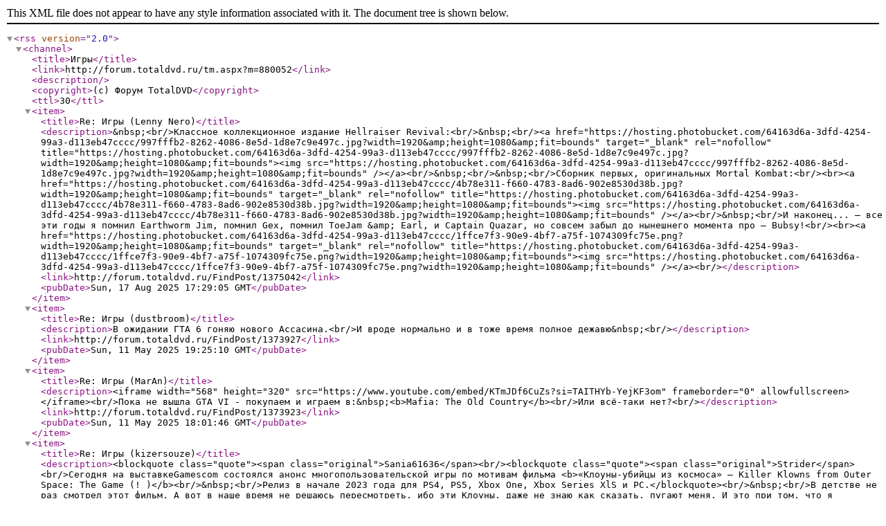

--- FILE ---
content_type: application/xml
request_url: http://forum.totaldvd.ru/rss-m880052.ashx
body_size: 30899
content:
<?xml version="1.0" encoding="utf-8"?><rss version="2.0"><channel><title>Игры</title><link>http://forum.totaldvd.ru/tm.aspx?m=880052</link><description /><copyright>(c) Форум TotalDVD</copyright><ttl>30</ttl><item><title>Re: Игры (Lenny Nero)</title><description>&amp;nbsp;&lt;br/&gt;Классное коллекционное издание Hellraiser Revival:&lt;br/&gt;&amp;nbsp;&lt;br/&gt;&lt;a href="https://hosting.photobucket.com/64163d6a-3dfd-4254-99a3-d113eb47cccc/997fffb2-8262-4086-8e5d-1d8e7c9e497c.jpg?width=1920&amp;amp;height=1080&amp;amp;fit=bounds" target="_blank" rel="nofollow" title="https://hosting.photobucket.com/64163d6a-3dfd-4254-99a3-d113eb47cccc/997fffb2-8262-4086-8e5d-1d8e7c9e497c.jpg?width=1920&amp;amp;height=1080&amp;amp;fit=bounds"&gt;&lt;img src="https://hosting.photobucket.com/64163d6a-3dfd-4254-99a3-d113eb47cccc/997fffb2-8262-4086-8e5d-1d8e7c9e497c.jpg?width=1920&amp;amp;height=1080&amp;amp;fit=bounds" /&gt;&lt;/a&gt;&lt;br/&gt;&amp;nbsp;&lt;br/&gt;&amp;nbsp;&lt;br/&gt;Сборник первых, оригинальных Mortal Kombat:&lt;br/&gt;&lt;br&gt;&lt;a href="https://hosting.photobucket.com/64163d6a-3dfd-4254-99a3-d113eb47cccc/4b78e311-f660-4783-8ad6-902e8530d38b.jpg?width=1920&amp;amp;height=1080&amp;amp;fit=bounds" target="_blank" rel="nofollow" title="https://hosting.photobucket.com/64163d6a-3dfd-4254-99a3-d113eb47cccc/4b78e311-f660-4783-8ad6-902e8530d38b.jpg?width=1920&amp;amp;height=1080&amp;amp;fit=bounds"&gt;&lt;img src="https://hosting.photobucket.com/64163d6a-3dfd-4254-99a3-d113eb47cccc/4b78e311-f660-4783-8ad6-902e8530d38b.jpg?width=1920&amp;amp;height=1080&amp;amp;fit=bounds" /&gt;&lt;/a&gt;&lt;br/&gt;&amp;nbsp;&lt;br/&gt;И наконец... – все эти годы я помнил Earthworm Jim, помнил Gex, помнил ToeJam &amp;amp; Earl, и Captain Quazar, но совсем забыл до нынешнего момента про – Bubsy!&lt;br/&gt;&lt;br&gt;&lt;a href="https://hosting.photobucket.com/64163d6a-3dfd-4254-99a3-d113eb47cccc/1ffce7f3-90e9-4bf7-a75f-1074309fc75e.png?width=1920&amp;amp;height=1080&amp;amp;fit=bounds" target="_blank" rel="nofollow" title="https://hosting.photobucket.com/64163d6a-3dfd-4254-99a3-d113eb47cccc/1ffce7f3-90e9-4bf7-a75f-1074309fc75e.png?width=1920&amp;amp;height=1080&amp;amp;fit=bounds"&gt;&lt;img src="https://hosting.photobucket.com/64163d6a-3dfd-4254-99a3-d113eb47cccc/1ffce7f3-90e9-4bf7-a75f-1074309fc75e.png?width=1920&amp;amp;height=1080&amp;amp;fit=bounds" /&gt;&lt;/a&gt;&lt;br/&gt;</description><link>http://forum.totaldvd.ru/FindPost/1375042</link><pubDate>Sun, 17 Aug 2025 17:29:05 GMT</pubDate></item><item><title>Re: Игры (dustbroom)</title><description>В ожидании ГТА 6 гоняю нового Ассасина.&lt;br/&gt;И вроде нормально и в тоже время полное дежавю&amp;nbsp;&lt;br/&gt;</description><link>http://forum.totaldvd.ru/FindPost/1373927</link><pubDate>Sun, 11 May 2025 19:25:10 GMT</pubDate></item><item><title>Re: Игры (MarAn)</title><description>&lt;iframe width="568" height="320" src="https://www.youtube.com/embed/KTmJDf6CuZs?si=TAITHYb-YejKF3om" frameborder="0" allowfullscreen&gt;&lt;/iframe&gt;&lt;br/&gt;Пока не вышла GTA VI - покупаем и играем в:&amp;nbsp;&lt;b&gt;Mafia: The Old Country&lt;/b&gt;&lt;br/&gt;Или всё-таки нет?&lt;br/&gt;</description><link>http://forum.totaldvd.ru/FindPost/1373923</link><pubDate>Sun, 11 May 2025 18:01:46 GMT</pubDate></item><item><title>Re: Игры (kizersouze)</title><description>&lt;blockquote class="quote"&gt;&lt;span class="original"&gt;Sania61636&lt;/span&gt;&lt;br/&gt;&lt;blockquote class="quote"&gt;&lt;span class="original"&gt;Strider&lt;/span&gt;&lt;br/&gt;Сегодня на выставкеGamescom состоялся анонс многопользовательской игры по мотивам фильма &lt;b&gt;«Клоуны-убийцы из космоса» — Killer Klowns from Outer Space: The Game (! )&lt;/b&gt;&lt;br/&gt;&amp;nbsp;&lt;br/&gt;Релиз в начале 2023 года для PS4, PS5, Xbox One, Xbox Series XlS и РС.&lt;/blockquote&gt;&lt;br/&gt;&amp;nbsp;&lt;br/&gt;В детстве не раз смотрел этот фильм. А вот в наше время не решаюсь пересмотреть, ибо эти Клоуны, даже не знаю как сказать, пугают меня. И это при том, что я поклонник жанра Хоррор. Есть на свете фильмы которые я обхожу стороной.&amp;nbsp;&lt;br/&gt;&amp;nbsp;&lt;br/&gt;И уж точно не ожидал, что выпустят игру про этих ублюдков. Обожаю их и ненавижу.&amp;nbsp;&lt;img src="http://forum.totaldvd.ru/upfiles/smiley/ab.gif" alt="" data-smiley="&lt;img src="http://forum.totaldvd.ru/upfiles/smiley/ab.gif" alt="" data-smiley="[sm=ab.gif]" /&gt;" /&gt;&lt;br/&gt;&amp;nbsp;&lt;br/&gt;&lt;br&gt;&lt;/blockquote&gt;&lt;br&gt;БЛИН! та же абсолютно фигня!!!! )))&amp;nbsp;&lt;br/&gt;хоть пост и от 22го года, но только добрался до этого топика!&lt;br/&gt;</description><link>http://forum.totaldvd.ru/FindPost/1361717</link><pubDate>Sun, 22 Oct 2023 15:44:21 GMT</pubDate></item><item><title>Re: Игры (Lenny Nero)</title><description>Good Old Games (GOG) тут на днях 'испугали' уведомлением, что кто-то купил на мой аккаунт игру&amp;nbsp;&lt;b&gt;Fahrenheit: Indigo Prophecy Remastered&lt;/b&gt;, я решил насрать, и позже они сами написали извинения, что мол на самом деле всем, кто когда-то ранее покупал оригинальную версию, дали ремастеринговую в день релиза бесплатно, но система ошибочно разослала это как новую покупку.&lt;br/&gt;&amp;nbsp;&lt;br/&gt;&amp;nbsp;&lt;br/&gt;Так что бывает что игры 'апгрейдят' бесплатно, как фильмы до UHD...&amp;nbsp;&lt;img src="http://forum.totaldvd.ru/upfiles/smiley/bm.gif" alt="" data-smiley="&lt;img src="http://forum.totaldvd.ru/upfiles/smiley/bm.gif" alt="" data-smiley="[sm=bm.gif]" /&gt;" /&gt;&lt;br/&gt;</description><link>http://forum.totaldvd.ru/FindPost/1361039</link><pubDate>Wed, 27 Sep 2023 21:43:07 GMT</pubDate></item><item><title>Re: Игры (Sania61636)</title><description>&lt;div align="center"&gt;&lt;b&gt;Игра Five Nights at Freddy's Help Wanted 2 выйдет в этом году&lt;/b&gt;&lt;/div&gt;&lt;div align="center"&gt;&amp;nbsp;&lt;/div&gt;&lt;div align="center"&gt;&lt;b&gt;&lt;img src="https://horrorzone.ru/uploads/_pages3/119251/mini/watch-five-nights-at-freddys-help-wanted-2-official-teaser-trailer-750-300.png" /&gt;&lt;/b&gt;&lt;/div&gt;&lt;div align="center"&gt;&amp;nbsp;&lt;/div&gt;&lt;div align="center"&gt;Франчайз Five Nights at Freddys штурмует новые высоты. Помимо фильма и дополнения к игре Five Nights at Freddy's: Security Breach, скоро появится сиквел игры Five Nights at Freddy's Help Wanted.&lt;/div&gt;&lt;div align="center"&gt;&amp;nbsp;&lt;/div&gt;&lt;div align="center"&gt;Help Wanted вышла в 2019 году. Это была серия мини-игр с персонажами и ситуациями вселенной Five Nights at Freddy's. Вторая часть обещает новую порцию мини-игр, локаций, сюжета и аниматроники. Перед игроками стоит задача быстро и хорошо завершить мини-игры с очень серьезными последствиями за ошибку.&lt;/div&gt;&lt;div align="center"&gt;&amp;nbsp;&lt;/div&gt;&lt;div align="center"&gt;Сюжет Five Nights at Freddy's вращается вокруг пиццерии&amp;nbsp;&lt;b&gt;Фредди Фазбера&lt;/b&gt;&amp;nbsp;(&lt;i&gt;Freddy Fazbear&lt;/i&gt;), в которой охраннику требуется выжить пять ночей, в то время как множество аниматроников-убийц пытаются проникнуть в комнату охраны и прикончить игрока.&lt;/div&gt;&lt;div align="center"&gt;&amp;nbsp;&lt;/div&gt;&lt;div align="center"&gt;Выпуск Five Nights at Freddy's: Help Wanted 2 планируется в конце этого года для&amp;nbsp;&lt;i&gt;PS VR&lt;/i&gt;.&lt;/div&gt;&lt;div align="center"&gt;&amp;nbsp;&lt;/div&gt;&lt;div align="center"&gt;&lt;iframe width="568" height="320" src="https://www.youtube.com/embed/vQbl3LlFR5Q" frameborder="0" allowfullscreen&gt;&lt;/iframe&gt;&lt;/div&gt;</description><link>http://forum.totaldvd.ru/FindPost/1357603</link><pubDate>Thu, 25 May 2023 15:49:42 GMT</pubDate></item><item><title>Re: Игры (Sania61636)</title><description>&lt;div align="center"&gt;&lt;b&gt;Смотрим 7 минут геймплея Warhammer 40,000: Boltgun&lt;/b&gt;&lt;/div&gt;&lt;div align="center"&gt;&amp;nbsp;&lt;/div&gt;&lt;div align="center"&gt;&lt;b&gt;&lt;img src="https://horrorzone.ru/uploads/_pages3/119161/mini/intro-750-300.jpg" /&gt;&lt;/b&gt;&lt;/div&gt;&lt;div align="center"&gt;&amp;nbsp;&lt;/div&gt;&lt;div align="center"&gt;&amp;nbsp;&lt;/div&gt;&lt;div align="center"&gt;Warhammer 40,000: Boltgun - шутер от компании Auroch Digital - выходит на следующей неделе. Эта кровавая бродилка отсылает к традициям девяностых.&lt;/div&gt;&lt;div align="center"&gt;&amp;nbsp;&lt;/div&gt;&lt;div align="center"&gt;Используйте разрушительный арсенал Космического Десанта в идеальном сочетании безумного игрового процесса Warhammer 40,000 и стильных визуальных эффектов ретро-шутеров 90-х.&lt;/div&gt;&lt;div align="center"&gt;&amp;nbsp;&lt;/div&gt;&lt;div align="center"&gt;Портал IGN на неделе показал больше семи минут геймплея грядущей новинки. Любителям Quake, Duke Nukem и прочих стрелялок придется забыть про остеохондроз.&lt;/div&gt;&lt;div align="center"&gt;&amp;nbsp;&lt;/div&gt;&lt;div align="center"&gt;Наслаждайтесь более чем семью минутами геймплея Warhammer 40,000: Boltgun, грядущего ретро-шутера от первого лица в стиле 90-х во вселенной Warhammer, который выйдет 23 мая для PlayStation 5, PlayStation 4, Xbox Series, Xbox One, Switch. и РС.&lt;/div&gt;&lt;div align="center"&gt;&amp;nbsp;&lt;/div&gt;&lt;div align="center"&gt;&lt;iframe width="568" height="320" src="https://www.youtube.com/embed/paRKV91xqso" frameborder="0" allowfullscreen&gt;&lt;/iframe&gt;&lt;/div&gt;</description><link>http://forum.totaldvd.ru/FindPost/1357495</link><pubDate>Mon, 22 May 2023 18:56:10 GMT</pubDate></item><item><title>Re: Игры (Lenny Nero)</title><description>Опупеть какая графика, можно будет наконец поиграть в Hardcore Henry, надеюсь Half Life 3 в 2050 будет не хуже.&amp;nbsp;&lt;br/&gt;&amp;nbsp;&lt;br/&gt;&lt;iframe width="568" height="320" src="https://www.youtube.com/embed/yf6_1p73yFo" frameborder="0" allowfullscreen&gt;&lt;/iframe&gt;&lt;br/&gt;</description><link>http://forum.totaldvd.ru/FindPost/1356629</link><pubDate>Thu, 20 Apr 2023 23:33:18 GMT</pubDate></item><item><title>Re: Игры (Sania61636)</title><description>&lt;div align="center"&gt;&lt;b&gt;Alan Wake 2 уже можно пройти от начала до конца&lt;/b&gt;&lt;/div&gt;&lt;div align="center"&gt;&amp;nbsp;&lt;/div&gt;&lt;div align="center"&gt;&lt;b&gt;&lt;img src="https://horrorzone.ru/uploads/_pages3/116783/mini/auauca-750-300.jpg" /&gt;&lt;/b&gt;&lt;/div&gt;&lt;div align="center"&gt;&amp;nbsp;&lt;/div&gt;&lt;div align="center"&gt;Правда, такой завидной возможностью пока что обладает только команда разработчиков.&lt;/div&gt;&lt;div align="center"&gt;&amp;nbsp;&lt;/div&gt;&lt;div align="center"&gt;Так или иначе, хорошие новости: Remedy Entertainment объявили, что работа над Alan Wake 2 дошла до той стадии, на которой доступно полное прохождение сюжета. Теперь дело за полировкой деталей, отловом багов, оптимизацией — в общем, за относительно малым. А после этого можно с чистой душой ждать релиза.&lt;/div&gt;&lt;div align="center"&gt;&amp;nbsp;&lt;/div&gt;&lt;div align="center"&gt;Заодно глава Remedy отметил, что продажи ремастера первой Alan Wake оказались не особо вдохновляющими и даже не позволили производству "выйти в ноль" по бюджету. Однако компания не разочаровывается во франчайзе и надеется, что на обновленную классику снова обратят внимание после выхода сиквела. А если обе игры станут хитом, то и триквел наверняка будет не за горами.&lt;/div&gt;&lt;div align="center"&gt;&amp;nbsp;&lt;/div&gt;&lt;div align="center"&gt;Релиз Alan Wake 2 ожидается в 2023 году на PC, PS5 и Xbox Series.&lt;/div&gt;&lt;div align="center"&gt;&amp;nbsp;&lt;/div&gt;&lt;div align="center"&gt;&lt;iframe width="568" height="320" src="https://www.youtube.com/embed/JzGEYio23AY" frameborder="0" allowfullscreen&gt;&lt;/iframe&gt;&lt;/div&gt;</description><link>http://forum.totaldvd.ru/FindPost/1354413</link><pubDate>Mon, 13 Feb 2023 09:57:23 GMT</pubDate></item><item><title>Re: Игры (Sania61636)</title><description>&lt;div align="center"&gt;&lt;b&gt;В трейлере новой Silent Hill найдена жуткая пасхалка&lt;/b&gt;&lt;/div&gt;&lt;div align="center"&gt;&amp;nbsp;&lt;/div&gt;&lt;div align="center"&gt;&lt;b&gt;&lt;img src="https://horrorzone.ru/uploads/_pages3/114138/mini/screenshot_43-750-300.jpg" /&gt;&lt;/b&gt;&lt;/div&gt;&lt;div align="center"&gt;&amp;nbsp;&lt;/div&gt;&lt;div align="center"&gt;&amp;nbsp;&lt;/div&gt;&lt;div align="center"&gt;&amp;nbsp;&lt;/div&gt;&lt;div align="center"&gt;Разработчики, занимающиеся новыми играми из знаменитой хоррор-серии, явно рассчитывали на повышенное внимание со стороны фанатов — и не прогадали.&lt;/div&gt;&lt;div align="center"&gt;Пока еще неизвестно, какой мрачный сюжет готовят для нас команды Annapurna Interactive и No Code Games, которым выпала честь создавать Silent Hill: Townfall — но кое-какой из секретов игроки нашли уже в дебютном тизер-трейлере. Один из пользователей Reddit извлек из ролика аудиодорожку, конвертировал в формат mp3 и... обнаружил на спектрограмме загадочную фразу:&lt;/div&gt;&lt;div align="center"&gt;&amp;nbsp;&lt;/div&gt;&lt;div align="center"&gt;&lt;b&gt;Что бы ни было сердцем этого города — теперь оно остановилось.&lt;/b&gt;&lt;/div&gt;&lt;div align="center"&gt;&amp;nbsp;&lt;/div&gt;&lt;div align="center"&gt;Учитывая, что подзаголовок игры можно перевести как "падение города", намеки становятся яснее: возможно, в центре сюжета окажутся события, которые привели к большому пожару, уничтожившему Сайлент Хилл? Или же речь совсем о другом городе? Для франшизы перемена локации будет не в новинку: уже в Silent Hill 4 жуть происходила в соседнем городке Эшфилд.&lt;/div&gt;&lt;div align="center"&gt;Так или иначе, все тайны будут разгаданы не раньше, чем Townfall увидит свет — и дата релиза пока не называлась.&lt;/div&gt;&lt;div align="center"&gt;&amp;nbsp;&lt;/div&gt;&lt;div align="center"&gt;&lt;iframe width="568" height="320" src="https://www.youtube.com/embed/_wWF_TKSvzI" frameborder="0" allowfullscreen&gt;&lt;/iframe&gt;&lt;/div&gt;</description><link>http://forum.totaldvd.ru/FindPost/1350497</link><pubDate>Wed, 26 Oct 2022 06:54:06 GMT</pubDate></item><item><title>Re: Игры (Sania61636)</title><description>&lt;div align="center"&gt;&lt;b&gt;Новый кошмар на Ишимуре: 8 минут геймплея Dead Space&lt;/b&gt;&lt;/div&gt;&lt;div align="center"&gt;&amp;nbsp;&lt;/div&gt;&lt;div align="center"&gt;&lt;b&gt;&lt;img src="https://horrorzone.ru/uploads/_pages3/113920/mini/screenshot_32-750-300.jpg" /&gt;&lt;/b&gt;&lt;/div&gt;&lt;div align="center"&gt;&amp;nbsp;&lt;/div&gt;&lt;div align="center"&gt;Уже через пару месяцев геймеры смогут опробовать космический хоррор-шутер Dead Space — и нет, мы случайно не перезапостили новость от 2008 года. Новая версия обновит классическую игру по всем параметрам, от визуала до геймплейных механик, так что сюрпризы ждут даже тех, кто выучил уровни оригинальной Dead Space наизусть.&lt;/div&gt;&lt;div align="center"&gt;&amp;nbsp;&lt;/div&gt;&lt;div align="center"&gt;Мы уже посмотрели парочку трейлеров, а сегодня оцениваем полноценную вырезку из игрового процесса. Сравнение с игрой 2008 года — в наличии, и обратите внимание на звук: как все-таки круто тут продуманы малейшие шорохи и взаимодействие с окружающей средой, которые очень важны для клаустрофобического хоррора.&lt;/div&gt;&lt;div align="center"&gt;&amp;nbsp;&lt;/div&gt;&lt;div align="center"&gt;Ждем релиз 27 января 2023 года на PS5, Xbox Series и PC.&lt;/div&gt;&lt;div align="center"&gt;&amp;nbsp;&lt;/div&gt;&lt;div align="center"&gt;&lt;iframe width="568" height="320" src="https://www.youtube.com/embed/96yUNw2zfW4" frameborder="0" allowfullscreen&gt;&lt;/iframe&gt;&lt;/div&gt;</description><link>http://forum.totaldvd.ru/FindPost/1350258</link><pubDate>Tue, 18 Oct 2022 17:14:10 GMT</pubDate></item><item><title>Re: Игры (Lenny Nero)</title><description>Мне кажется, или графика в играх стала будто 15-летней давности, деградировала, или остановилась в развитии.&amp;nbsp;&lt;br/&gt;В фильмах тоже хуже стала.&lt;br/&gt;Это, видимо, мое дебильное поколение работать так стало. Или даже следующее, от которых вообще никакого толку.&lt;br/&gt;</description><link>http://forum.totaldvd.ru/FindPost/1350075</link><pubDate>Fri, 14 Oct 2022 18:47:16 GMT</pubDate></item><item><title>Re: Игры (Sania61636)</title><description>&lt;div align="center"&gt;&lt;b&gt;Новый музыкальный трейлер игры The Texas Chain Saw Massacre&lt;/b&gt;&lt;/div&gt;&lt;div align="center"&gt;&amp;nbsp;&lt;/div&gt;&lt;div align="center"&gt;&lt;b&gt;&lt;img src="https://horrorzone.ru/uploads/_pages3/107041/mini/bbq_key_art_banner_16x9-750-300.png" /&gt;&lt;/b&gt;&lt;/div&gt;&lt;div align="center"&gt;&amp;nbsp;&lt;/div&gt;&lt;div align="center"&gt;Gun Interactive и Sumo Nottingham продолжают допиливать видеоигру по мотивам культового хоррора "Техасская резня бензопилой". Релиз ожидается в 2023 году в версиях для PC, PS4, PS5, Xbox One и Xbox Series, а вот промоматериалов по игре пока не то чтобы мало... они просто мало что демонстрируют.&lt;/div&gt;&lt;div align="center"&gt;&amp;nbsp;&lt;/div&gt;&lt;div align="center"&gt;Например, новый трейлер нужно не столько смотреть, сколько слушать, поскольку он представляет фанатам основную музыкальную тему из саундтрека. Называется композиция "The Massacre", то есть "резня", а фоном к музыке служат локации из игры.&lt;/div&gt;&lt;div align="center"&gt;&amp;nbsp;&lt;/div&gt;&lt;div align="center"&gt;За музыкальную составляющую в гаме, кстати сказать, отвечает Росс Трегенца - композитор, создавший саундтреки к Cyberpunk 2077 и Wolfenstein:Youngblood.&lt;/div&gt;&lt;div align="center"&gt;&amp;nbsp;&lt;/div&gt;&lt;div align="center"&gt;Напомним, что The Texas Chain Saw Massacre это асимметричный мультиплеерный хоррор. Нас ждет противостояние 3x4: троица знакомых по фильму маньяков против четверки перепуганных студентов. Задачей молодых, как можно догадаться, станет спасение из мрачного особняка, а вот убийцам предстоит не только истребить нежеланных гостей, но и постоянно подпитывать силы главы семейства — старого и жуткого деда.&lt;/div&gt;&lt;div align="center"&gt;&amp;nbsp;&lt;/div&gt;&lt;div align="center"&gt;&lt;iframe width="568" height="320" src="https://www.youtube.com/embed/6wktb5rCMGo" frameborder="0" allowfullscreen&gt;&lt;/iframe&gt;&lt;/div&gt;&lt;div align="center"&gt;&lt;iframe width="568" height="320" src="https://www.youtube.com/embed/9v1tQ9Zb3nc" frameborder="0" allowfullscreen&gt;&lt;/iframe&gt;&lt;/div&gt;</description><link>http://forum.totaldvd.ru/FindPost/1350046</link><pubDate>Fri, 14 Oct 2022 11:40:14 GMT</pubDate></item><item><title>Re: Игры (Sania61636)</title><description>&lt;blockquote class="quote"&gt;&lt;span class="original"&gt;Strider&lt;/span&gt;&lt;br/&gt;Сегодня на выставкеGamescom состоялся анонс многопользовательской игры по мотивам фильма &lt;b&gt;«Клоуны-убийцы из космоса» — Killer Klowns from Outer Space: The Game (! )&lt;/b&gt;&lt;br/&gt;&amp;nbsp;&lt;br/&gt;Релиз в начале 2023 года для PS4, PS5, Xbox One, Xbox Series XlS и РС.&lt;/blockquote&gt;&lt;br/&gt;&amp;nbsp;&lt;br/&gt;В детстве не раз смотрел этот фильм. А вот в наше время не решаюсь пересмотреть, ибо эти Клоуны, даже не знаю как сказать, пугают меня. И это при том, что я поклонник жанра Хоррор. Есть на свете фильмы которые я обхожу стороной.&amp;nbsp;&lt;br/&gt;&amp;nbsp;&lt;br/&gt;И уж точно не ожидал, что выпустят игру про этих ублюдков. Обожаю их и ненавижу.&amp;nbsp;&lt;img src="http://forum.totaldvd.ru/upfiles/smiley/ab.gif" alt="" data-smiley="&lt;img src="http://forum.totaldvd.ru/upfiles/smiley/ab.gif" alt="" data-smiley="[sm=ab.gif]" /&gt;" /&gt;&lt;br/&gt;&amp;nbsp;&lt;br/&gt;</description><link>http://forum.totaldvd.ru/FindPost/1350045</link><pubDate>Fri, 14 Oct 2022 11:29:26 GMT</pubDate></item><item><title>Re: Игры (Lenny Nero)</title><description>&lt;blockquote class="quote"&gt;&lt;span class="original"&gt;Strider&lt;/span&gt;&lt;br/&gt;Стало известно, что Уэсли Снайпс снова отрастит клыки и облачится в кожу, чтобы воплотить Блэйда для игры "Avengers: Secret Wars"&lt;br/&gt;&amp;nbsp;&lt;br/&gt;Релиз должен состояться 7 ноября 2025 года.&lt;br/&gt;&lt;br&gt;&lt;/blockquote&gt;&lt;br&gt;&lt;br&gt;&lt;br/&gt;Видимо он не 'слишком стар для этого дерьма', хотя 63 будет в 2025.&lt;br/&gt;Погодите, а точно это не просто озвучивание персонажа, там что, реальное видео будет в игре, как в 90'х?&amp;nbsp;&lt;br/&gt;А то сейчас же всё из графики делают, забросили это классное дело.&amp;nbsp;&lt;br/&gt;</description><link>http://forum.totaldvd.ru/FindPost/1349089</link><pubDate>Fri, 16 Sep 2022 12:38:35 GMT</pubDate></item><item><title>Re: Игры (Strider)</title><description>Стало известно, что Уэсли Снайпс снова отрастит клыки и облачится в кожу, чтобы воплотить Блэйда для игры "Avengers: Secret Wars"&lt;br/&gt;&amp;nbsp;&lt;br/&gt;Релиз должен состояться 7 ноября 2025 года.&lt;br/&gt;</description><link>http://forum.totaldvd.ru/FindPost/1349087</link><pubDate>Fri, 16 Sep 2022 11:00:33 GMT</pubDate></item><item><title>Re: Игры (Lenny Nero)</title><description>&lt;blockquote class="quote"&gt;&lt;span class="original"&gt;Strider&lt;/span&gt;&lt;br/&gt;Сегодня на выставкеGamescom состоялся анонс многопользовательской игры по мотивам фильма &lt;b&gt;«Клоуны-убийцы из космоса» — Killer Klowns from Outer Space: The Game (! )&lt;/b&gt;&lt;br/&gt;&amp;nbsp;&lt;br/&gt;Релиз в начале 2023 года для PS4, PS5, Xbox One, Xbox Series XlS и РС.&lt;br/&gt;&lt;/blockquote&gt;&lt;br&gt;&lt;br&gt;&lt;br/&gt;Да, тоже заметил, трейлер прикольный, но графика в самой игре явно хуже будет.&amp;nbsp;&lt;br/&gt;&amp;nbsp;&lt;br/&gt;&lt;iframe width="568" height="320" src="https://www.youtube.com/embed/4XEFoX1JUTo" frameborder="0" allowfullscreen&gt;&lt;/iframe&gt;&lt;br/&gt;&amp;nbsp;&lt;br/&gt;Никак не думал увидеть что либо еще по этому фильму!&lt;br/&gt;</description><link>http://forum.totaldvd.ru/FindPost/1348337</link><pubDate>Wed, 24 Aug 2022 13:05:43 GMT</pubDate></item><item><title>Re: Игры (Strider)</title><description>Сегодня на выставкеGamescom состоялся анонс многопользовательской игры по мотивам фильма &lt;b&gt;«Клоуны-убийцы из космоса» — Killer Klowns from Outer Space: The Game (! )&lt;/b&gt;&lt;br/&gt;&amp;nbsp;&lt;br/&gt;Релиз в начале 2023 года для PS4, PS5, Xbox One, Xbox Series XlS и РС.&lt;br/&gt;</description><link>http://forum.totaldvd.ru/FindPost/1348312</link><pubDate>Tue, 23 Aug 2022 22:32:23 GMT</pubDate></item><item><title>Re: Игры (Strider)</title><description>&lt;blockquote class="quote"&gt;&lt;span class="original"&gt;Lenny Nero&lt;/span&gt;&lt;br/&gt;&lt;blockquote class="quote"&gt;&lt;span class="original"&gt;VaDeP&lt;/span&gt;&lt;br&gt;&lt;blockquote class="quote"&gt;&lt;span class="original"&gt;Lenny Nero&lt;/span&gt;&lt;br&gt;&lt;blockquote class="quote"&gt;&lt;span class="original"&gt;hdmaniac&lt;/span&gt;&lt;br&gt;налетай) ПС 5 за 29990 на Озоне)&lt;br&gt;&lt;br&gt;&lt;/blockquote&gt;&lt;br&gt;&lt;br&gt;&lt;br&gt;Что за фигня, что за сайт?&amp;nbsp;&lt;br&gt;&lt;/blockquote&gt;&lt;br&gt;Лохотрон😁&lt;br&gt;Для чего и для кого эта информация была вообще🙄&lt;br&gt;&lt;/blockquote&gt;&lt;br&gt;&lt;br&gt;&lt;br/&gt;Если это не прикол, а действительно попытка своровать деньги или данные, зачем такое распространять?&amp;nbsp;&lt;br/&gt;&lt;br&gt;&lt;/blockquote&gt;&lt;br&gt;&lt;br&gt;&lt;br/&gt;Полагаю, что hdmaniac просто ошибся, и подумал что скинул ссылку на реальный Озон.&lt;br/&gt;</description><link>http://forum.totaldvd.ru/FindPost/1346146</link><pubDate>Tue, 12 Jul 2022 20:23:05 GMT</pubDate></item><item><title>Re: Игры (Lenny Nero)</title><description>&lt;blockquote class="quote"&gt;&lt;span class="original"&gt;VaDeP&lt;/span&gt;&lt;br&gt;&lt;blockquote class="quote"&gt;&lt;span class="original"&gt;Lenny Nero&lt;/span&gt;&lt;br&gt;&lt;blockquote class="quote"&gt;&lt;span class="original"&gt;hdmaniac&lt;/span&gt;&lt;br&gt;налетай) ПС 5 за 29990 на Озоне)&lt;br&gt;&lt;br&gt;&lt;/blockquote&gt;&lt;br&gt;&lt;br&gt;&lt;br&gt;Что за фигня, что за сайт?&amp;nbsp;&lt;br&gt;&lt;/blockquote&gt;&lt;br&gt;Лохотрон😁&lt;br&gt;Для чего и для кого эта информация была вообще🙄&lt;br&gt;&lt;/blockquote&gt;&lt;br&gt;&lt;br&gt;&lt;br/&gt;Если это не прикол, а действительно попытка своровать деньги или данные, зачем такое распространять?&amp;nbsp;&lt;br/&gt;</description><link>http://forum.totaldvd.ru/FindPost/1346144</link><pubDate>Tue, 12 Jul 2022 19:13:01 GMT</pubDate></item></channel></rss>